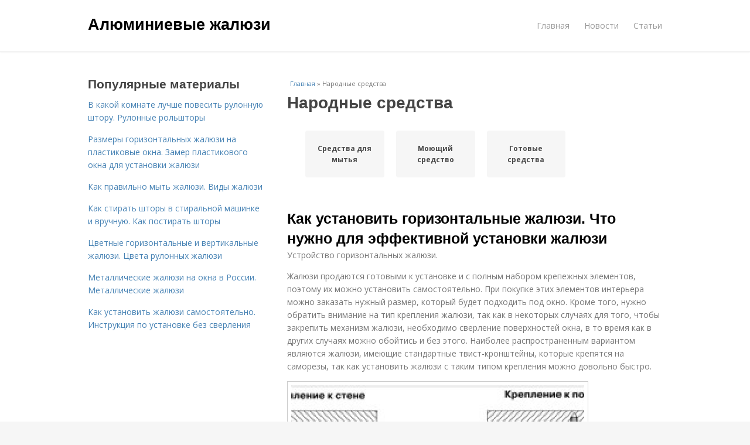

--- FILE ---
content_type: text/html; charset=utf-8
request_url: https://alyuminievye-zhalyuzi.aystroika.info/narodnye-sredstva
body_size: 10815
content:
<!DOCTYPE html>
<html lang="ru" dir="ltr"
  xmlns:content="http://purl.org/rss/1.0/modules/content/"
  xmlns:dc="http://purl.org/dc/terms/"
  xmlns:foaf="http://xmlns.com/foaf/0.1/"
  xmlns:og="http://ogp.me/ns#"
  xmlns:rdfs="http://www.w3.org/2000/01/rdf-schema#"
  xmlns:sioc="http://rdfs.org/sioc/ns#"
  xmlns:sioct="http://rdfs.org/sioc/types#"
  xmlns:skos="http://www.w3.org/2004/02/skos/core#"
  xmlns:xsd="http://www.w3.org/2001/XMLSchema#">
<head>
<meta charset="utf-8" />
<meta name="Generator" content="Drupal 7 (http://drupal.org)" />
<link rel="alternate" type="application/rss+xml" title="RSS - Народные средства" href="https://alyuminievye-zhalyuzi.aystroika.info/taxonomy/term/1488/feed" />
<link rel="canonical" href="/narodnye-sredstva" />
<link rel="shortlink" href="/taxonomy/term/1488" />
<meta property="description" content="Народные средства. Как установить горизонтальные жалюзи. Что нужно для эффективной установки жалюзи" />
<meta name="viewport" content="width=device-width, initial-scale=1, maximum-scale=1" />
<meta about="/narodnye-sredstva" typeof="skos:Concept" property="rdfs:label skos:prefLabel" content="Народные средства" />
<title>Народные средства | Алюминиевые жалюзи</title>

    <link rel="shortcut icon" href="https://alyuminievye-zhalyuzi.aystroika.info/sites/default/files/favicons/alyuminievye-zhalyuzi.aystroika.info/favicon.ico">
    <link rel="apple-touch-icon" href="https://alyuminievye-zhalyuzi.aystroika.info/sites/default/files/favicons/alyuminievye-zhalyuzi.aystroika.info/apple-icon-152x152.ico">
    <link rel="apple-touch-icon" sizes="57x57" href="https://alyuminievye-zhalyuzi.aystroika.info/sites/default/files/favicons/alyuminievye-zhalyuzi.aystroika.info/apple-icon-57x57.ico">
    <link rel="apple-touch-icon" sizes="60x60" href="https://alyuminievye-zhalyuzi.aystroika.info/sites/default/files/favicons/alyuminievye-zhalyuzi.aystroika.info/apple-icon-60x60.ico">
    <link rel="apple-touch-icon" sizes="72x72" href="https://alyuminievye-zhalyuzi.aystroika.info/sites/default/files/favicons/alyuminievye-zhalyuzi.aystroika.info/apple-icon-72x72.ico">
    <link rel="apple-touch-icon" sizes="76x76" href="https://alyuminievye-zhalyuzi.aystroika.info/sites/default/files/favicons/alyuminievye-zhalyuzi.aystroika.info/apple-icon-76x76.ico">
    <link rel="apple-touch-icon" sizes="114x114" href="https://alyuminievye-zhalyuzi.aystroika.info/sites/default/files/favicons/alyuminievye-zhalyuzi.aystroika.info/apple-icon-114x114.ico">
    <link rel="apple-touch-icon" sizes="120x120" href="https://alyuminievye-zhalyuzi.aystroika.info/sites/default/files/favicons/alyuminievye-zhalyuzi.aystroika.info/apple-icon-120x120.ico">
    <link rel="apple-touch-icon" sizes="144x144" href="https://alyuminievye-zhalyuzi.aystroika.info/sites/default/files/favicons/alyuminievye-zhalyuzi.aystroika.info/apple-icon-144x144.ico">
    <link rel="apple-touch-icon" sizes="152x152" href="https://alyuminievye-zhalyuzi.aystroika.info/sites/default/files/favicons/alyuminievye-zhalyuzi.aystroika.info/apple-icon-152x152.ico">
    <link rel="apple-touch-icon" sizes="180x180" href="https://alyuminievye-zhalyuzi.aystroika.info/sites/default/files/favicons/alyuminievye-zhalyuzi.aystroika.info/apple-icon-180x180.ico">
    <link rel="icon" type="image/x-icon" sizes="192x192"  href="https://alyuminievye-zhalyuzi.aystroika.info/sites/default/files/favicons/alyuminievye-zhalyuzi.aystroika.info/android-icon-.ico">
    <link rel="icon" type="image/x-icon" sizes="32x32" href="https://alyuminievye-zhalyuzi.aystroika.info/sites/default/files/favicons/alyuminievye-zhalyuzi.aystroika.info/favicon-32x32.ico">
    <link rel="icon" type="image/x-icon" sizes="96x96" href="https://alyuminievye-zhalyuzi.aystroika.info/sites/default/files/favicons/alyuminievye-zhalyuzi.aystroika.info/favicon-96x96.ico">
    <link rel="icon" type="image/x-icon" sizes="16x16" href="https://alyuminievye-zhalyuzi.aystroika.info/sites/default/files/favicons/alyuminievye-zhalyuzi.aystroika.info/favicon-16x16.ico">
    <link type="text/css" rel="stylesheet" href="https://alyuminievye-zhalyuzi.aystroika.info/sites/default/files/css/css_pbm0lsQQJ7A7WCCIMgxLho6mI_kBNgznNUWmTWcnfoE.css" media="all" />
<link type="text/css" rel="stylesheet" href="https://alyuminievye-zhalyuzi.aystroika.info/sites/default/files/css/css_uGbAYUquy_hLL8-4YI1pUCShW2j1u-tewieW2F4S-ks.css" media="all" />
<link type="text/css" rel="stylesheet" href="https://alyuminievye-zhalyuzi.aystroika.info/sites/default/files/css/css_AK7pOwvoGKo7KAdPeyO7vi8lk2hYd9Tl8Rg7d_fs8bA.css" media="all" />
<link type="text/css" rel="stylesheet" href="https://alyuminievye-zhalyuzi.aystroika.info/sites/default/files/css/css_RQGFFiNGYPZfun1w9c9BnZ9g7tSNzR3-AL8HepSgEPk.css" media="all" />



    

<!--[if lt IE 9]><script src="/sites/all/themes/venture_theme/js/html5.js"></script><![endif]-->
</head>
<body class="html not-front not-logged-in one-sidebar sidebar-first page-taxonomy page-taxonomy-term page-taxonomy-term- page-taxonomy-term-1488" itemscope itemtype="http://schema.org/WebPage">
    <div id="wrap">
  <div id="header-wrap" class="clr fixed-header">
    <header id="header" class="site-header clr container">
      <div id="logo" class="clr">
                  <h2 id="site-name">
            <a href="/" title="Главная">Алюминиевые жалюзи</a>
          </h2>
               </div>
      <div id="sidr-close"><a href="#sidr-close" class="toggle-sidr-close"></a></div>
      <div id="site-navigation-wrap">
        <a href="#sidr-main" id="navigation-toggle"><span class="fa fa-bars"></span>Меню</a>
        <nav id="site-navigation" class="navigation main-navigation clr" role="navigation">
          <div id="main-menu" class="menu-main-container">
            <ul class="menu"><li class="first leaf"><a href="/">Главная</a></li>
<li class="leaf"><a href="/novosti">Новости</a></li>
<li class="last leaf"><a href="/stati">Статьи</a></li>
</ul>          </div>
        </nav>
      </div>
    </header>
  </div>



  

  <div id="main" class="site-main container clr">
        <div id="primary" class="content-area clr">
      <section id="content" role="main" class="site-content left-content clr">
                            <div id="breadcrumbs" itemscope itemtype="https://schema.org/BreadcrumbList" >
            <span itemprop="itemListElement" itemscope itemtype="https://schema.org/ListItem"><a href="/" itemprop="item"><span itemprop="name">Главная</span>
            <meta itemprop="position" content="1" /></a></span> » <span itemprop="itemListElement" itemscope itemtype="https://schema.org/ListItem"><span itemprop="item"><span itemprop="name">Народные средства</span>
            <meta itemprop="position" content="2" /></span></span>          </div>
                                          <div id="content-wrap">
                    <h1 class="page-title">Народные средства</h1>                                                  <div class="region region-content">
  <div id="block-system-main" class="block block-system">

      
  <div class="content">
    <div id="related_terms"><ul class="related_terms_ul"><li class="related_term_item"><a href="/sredstva-dlya-mytya">Средства для мытья</a></li><li class="related_term_item"><a href="/moyushchiy-sredstvo">Моющий средство</a></li><li class="related_term_item"><a href="/gotovye-sredstva">Готовые средства</a></li><li class="related_term_item" style="opacity:0;">Готовые средства</li></ul></div><div class="term-listing-heading"><div id="taxonomy-term-1488" class="taxonomy-term vocabulary-sub-categorys">

  
  <div class="content">
      </div>

</div>
</div>

  <article id="node-5609" class="node node-content node-promoted node-teaser clearfix" about="/stati/kak-ustanovit-gorizontalnye-zhalyuzi-chto-nuzhno-dlya-effektivnoy-ustanovki-zhalyuzi" typeof="sioc:Item foaf:Document">
        <header>
                    <h2 class="title"  property="dc:title" datatype=""><a href="/stati/kak-ustanovit-gorizontalnye-zhalyuzi-chto-nuzhno-dlya-effektivnoy-ustanovki-zhalyuzi">Как установить горизонтальные жалюзи. Что нужно для эффективной установки жалюзи</a></h2>
              
      
          </header>
  
  <div class="content">
    <div class="field field-name-body field-type-text-with-summary field-label-hidden"><div class="field-items"><div class="field-item even" property="content:encoded"><p>Устройство горизонтальных жалюзи.</p><p>Жалюзи продаются готовыми к установке и с полным набором крепежных элементов, поэтому их можно установить самостоятельно. При покупке этих элементов интерьера можно заказать нужный размер, который будет подходить под окно. Кроме того, нужно обратить внимание на тип крепления жалюзи, так как в некоторых случаях для того, чтобы закрепить механизм жалюзи, необходимо сверление поверхностей окна, в то время как в других случаях можно обойтись и без этого. Наиболее распространенным вариантом являются жалюзи, имеющие стандартные твист-кронштейны, которые крепятся на саморезы, так как установить жалюзи с таким типом крепления можно довольно быстро.</p><a href="/stati/kak-ustanovit-gorizontalnye-zhalyuzi-chto-nuzhno-dlya-effektivnoy-ustanovki-zhalyuzi" title="Как установить горизонтальные жалюзи. Что нужно для эффективной установки жалюзи" ><img src="https://alyuminievye-zhalyuzi.aystroika.info/sites/default/files/i/alyuminievye-zhalyuzi.aystroika.info/27122/4-9/4b4cfdba6df9.jpg"></a></div></div></div>  </div>
      
      
  
  
      <footer>
      <ul class="links inline"><li class="node-readmore first last"><a href="/stati/kak-ustanovit-gorizontalnye-zhalyuzi-chto-nuzhno-dlya-effektivnoy-ustanovki-zhalyuzi" rel="tag" title="Как установить горизонтальные жалюзи. Что нужно для эффективной установки жалюзи">Читать дальше →</a></li>
</ul>    </footer>
   

    </article> <!-- /.node -->


  <article id="node-5564" class="node node-content node-promoted node-teaser clearfix" about="/stati/5-sposobov-pochistit-zhalyuzi-poshagovaya-instrukciya-po-chistke-takih-zhalyuzi" typeof="sioc:Item foaf:Document">
        <header>
                    <h2 class="title"  property="dc:title" datatype=""><a href="/stati/5-sposobov-pochistit-zhalyuzi-poshagovaya-instrukciya-po-chistke-takih-zhalyuzi">5 способов почистить жалюзи. Пошаговая инструкция по чистке таких жалюзи</a></h2>
              
      
          </header>
  
  <div class="content">
    <div class="field field-name-body field-type-text-with-summary field-label-hidden"><div class="field-items"><div class="field-item even" property="content:encoded"><p>Их чистку можно производить как сухим, так и мокрым способом. Благо делают их обычно из материалов, не боящихся влаги. Ниже приведен полный процесс очистки с использованием обеих способов.</p><p>Шаг 1. Начинайте с сухой чистки, т. е. просто удалите пыль с ламелей. Старайтесь делать это минимум один раз в неделю. Используйте для работы перьевую метелку (для легких загрязнениях), водя ею между ламелями. Необходимо лишь предварительно полностью открыть жалюзи. Также для удаления пыли можете использовать влажную тряпку или пылесос . Еще один вариант – использование специальных щеток-щипцов, ими хорошо очищать каждую планку сразу с обеих сторон.</p><a href="/stati/5-sposobov-pochistit-zhalyuzi-poshagovaya-instrukciya-po-chistke-takih-zhalyuzi" title="5 способов почистить жалюзи. Пошаговая инструкция по чистке таких жалюзи" ><img src="https://alyuminievye-zhalyuzi.aystroika.info/sites/default/files/i/alyuminievye-zhalyuzi.aystroika.info/23222/0-8/408066ecc2b5.jpg"></a></div></div></div>  </div>
      
      
  
  
      <footer>
      <ul class="links inline"><li class="node-readmore first last"><a href="/stati/5-sposobov-pochistit-zhalyuzi-poshagovaya-instrukciya-po-chistke-takih-zhalyuzi" rel="tag" title="5 способов почистить жалюзи. Пошаговая инструкция по чистке таких жалюзи">Читать дальше →</a></li>
</ul>    </footer>
   

    </article> <!-- /.node -->


  <article id="node-5426" class="node node-content node-promoted node-teaser clearfix" about="/novosti/kak-stirat-rulonnye-shtory-chto-nuzhno-znat-prezhde-chem-ochishchat-rulonnye-shtory" typeof="sioc:Item foaf:Document">
        <header>
                    <h2 class="title"  property="dc:title" datatype=""><a href="/novosti/kak-stirat-rulonnye-shtory-chto-nuzhno-znat-prezhde-chem-ochishchat-rulonnye-shtory">Как стирать рулонные шторы. Что нужно знать, прежде чем очищать рулонные шторы</a></h2>
              
      
          </header>
  
  <div class="content">
    <div class="field field-name-body field-type-text-with-summary field-label-hidden"><div class="field-items"><div class="field-item even" property="content:encoded"><p>Рулонные шторы (они же — ролеты) шьют из ткани со специальной пропиткой, которая защищает материал от лишней влаги и пыли. Благодаря этому составу все загрязнения остаются на поверхности. Чаще всего их можно удалить с помощью сухой чистки.</p><p>В мытье и тем более стирке ролеты, как правило, не нуждаются. Большинство производителей прописывают это в инструкции к своим изделиям. Кстати, если она у вас сохранилась, внимательно прочитайте её: там подробно описано, как ухаживать за шторами.</p><p>Если инструкции нет, а ролеты выглядят так, что руки чешутся их постирать, учтите несколько важных моментов.</p><a href="/novosti/kak-stirat-rulonnye-shtory-chto-nuzhno-znat-prezhde-chem-ochishchat-rulonnye-shtory" title="Как стирать рулонные шторы. Что нужно знать, прежде чем очищать рулонные шторы" ><img src="https://alyuminievye-zhalyuzi.aystroika.info/sites/default/files/i/alyuminievye-zhalyuzi.aystroika.info/12822/1-5/a2ec12605241.jpg"></a></div></div></div>  </div>
      
      
  
  
      <footer>
      <ul class="links inline"><li class="node-readmore first last"><a href="/novosti/kak-stirat-rulonnye-shtory-chto-nuzhno-znat-prezhde-chem-ochishchat-rulonnye-shtory" rel="tag" title="Как стирать рулонные шторы. Что нужно знать, прежде чем очищать рулонные шторы">Читать дальше →</a></li>
</ul>    </footer>
   

    </article> <!-- /.node -->
<div id="related_nodes_title">Вас может заинтересовать</div>

  <article id="node-5596" class="node node-content node-promoted node-teaser clearfix" about="/stati/kak-stirat-shtory-v-stiralnoy-mashine-v-stiralnoy-mashine-avtomat-na-kakom-rezhime-programme" typeof="sioc:Item foaf:Document">
        <header>
                    <h2 class="title"  property="dc:title" datatype=""><a href="/stati/kak-stirat-shtory-v-stiralnoy-mashine-v-stiralnoy-mashine-avtomat-na-kakom-rezhime-programme">Как стирать шторы в стиральной машине. В стиральной машине-автомат: на каком режиме (программе), при какой температуре?</a></h2>
              
      
          </header>
  
  <div class="content">
    <div class="field field-name-body field-type-text-with-summary field-label-hidden"><div class="field-items"><div class="field-item even" property="content:encoded"><p>Прежде чем приступить к машинной стирке, шторы нужно правильно подготовить. Этот этап включает в себя следующие мероприятия: </p><a href="/stati/kak-stirat-shtory-v-stiralnoy-mashine-v-stiralnoy-mashine-avtomat-na-kakom-rezhime-programme" title="Как стирать шторы в стиральной машине. В стиральной машине-автомат: на каком режиме (программе), при какой температуре?" ><img src="https://alyuminievye-zhalyuzi.aystroika.info/sites/default/files/i/alyuminievye-zhalyuzi.aystroika.info/25822/5-9/cdfcf29f2529.jpg" alt="Как стирать шторы в стиральной машине. В стиральной машине-автомат: на каком режиме (программе), при какой температуре?"></a></div></div></div>  </div>
      
      
  
  
      <footer>
      <ul class="links inline"><li class="node-readmore first last"><a href="/stati/kak-stirat-shtory-v-stiralnoy-mashine-v-stiralnoy-mashine-avtomat-na-kakom-rezhime-programme" rel="tag" title="Как стирать шторы в стиральной машине. В стиральной машине-автомат: на каком режиме (программе), при какой температуре?">Читать дальше →</a></li>
</ul>    </footer>
   

    </article> <!-- /.node -->


  <article id="node-5430" class="node node-content node-promoted node-teaser clearfix" about="/stati/kak-pravilno-stirat-shtory-v-stiralnoy-mashine-sovety-dlya-raznyh-tkaney-25-foto" typeof="sioc:Item foaf:Document">
        <header>
                    <h2 class="title"  property="dc:title" datatype=""><a href="/stati/kak-pravilno-stirat-shtory-v-stiralnoy-mashine-sovety-dlya-raznyh-tkaney-25-foto">Как правильно стирать шторы в стиральной машине: Советы для разных тканей (25 фото)</a></h2>
              
      
          </header>
  
  <div class="content">
    <div class="field field-name-body field-type-text-with-summary field-label-hidden"><div class="field-items"><div class="field-item even" property="content:encoded"><p>Современная бытовая техника делает жизнь легче. Наверняка вы редко стираете руками, предпочитая делегировать эту задачу стиральной машине. Но не всё так просто, как хотелось бы: чтобы качественно постирать шторы и не испортить, нужно правильно выставить режим работы машинки-автомата, не переборщить с температурой, грамотно подобрать очищающее средство. А в ряде случаев приходится учитывать особенные условия стирки.</p> <p><a href="/stati/kak-pravilno-stirat-shtory-v-stiralnoy-mashine-sovety-dlya-raznyh-tkaney-25-foto" title="Как правильно стирать шторы в стиральной машине: Советы для разных тканей (25 фото)" ><img src="https://alyuminievye-zhalyuzi.aystroika.info/sites/default/files/i/alyuminievye-zhalyuzi.aystroika.info/13022/3-5/a506794be22c.jpg"></a></p><p>Если вы не знаете, как правильно стирать шторы в стиральной машине, предлагаем познакомиться с полезными рекомендациями для разных тканей и фасонов.</p></div></div></div>  </div>
      
      
  
  
      <footer>
      <ul class="links inline"><li class="node-readmore first last"><a href="/stati/kak-pravilno-stirat-shtory-v-stiralnoy-mashine-sovety-dlya-raznyh-tkaney-25-foto" rel="tag" title="Как правильно стирать шторы в стиральной машине: Советы для разных тканей (25 фото)">Читать дальше →</a></li>
</ul>    </footer>
   

    </article> <!-- /.node -->


  <article id="node-5238" class="node node-content node-promoted node-teaser clearfix" about="/novosti/kak-pravilno-stirat-tkanevye-zhalyuzi-v-domashnih-usloviyah-kak-pravilno-pochistit-v" typeof="sioc:Item foaf:Document">
        <header>
                    <h2 class="title"  property="dc:title" datatype=""><a href="/novosti/kak-pravilno-stirat-tkanevye-zhalyuzi-v-domashnih-usloviyah-kak-pravilno-pochistit-v">Как правильно стирать тканевые жалюзи в домашних условиях. Как правильно почистить в домашних условиях?</a></h2>
              
      
          </header>
  
  <div class="content">
    <div class="field field-name-body field-type-text-with-summary field-label-hidden"><div class="field-items"><div class="field-item even" property="content:encoded"><p>Чтобы тканевые роллеты после стирки сохранили свой первоначальный внешний вид, нужно четко придерживаться определенных правил.</p> Демонтаж <p><a href="/novosti/kak-pravilno-stirat-tkanevye-zhalyuzi-v-domashnih-usloviyah-kak-pravilno-pochistit-v" title="Как правильно стирать тканевые жалюзи в домашних условиях. Как правильно почистить в домашних условиях?" ><img src="https://alyuminievye-zhalyuzi.aystroika.info/sites/default/files/i/alyuminievye-zhalyuzi.aystroika.info/422/3-1/14ce15b79a65.jpg" alt="Как правильно стирать тканевые жалюзи в домашних условиях. Как правильно почистить в домашних условиях?"></a>В зависимости от конструкции тканевых роллет, существует несколько способов демонтажа .</p><p>Если штора зафиксирована на пружинном кронштейне, в первую очередь снимают заглушки с обеих сторон механизма, вынимают шурупы, отодвигают карниз в сторону.</p><p>После таких манипуляций полотно легко снимается с трубы.</p><p>Если крепление роллет зафиксировано на клейкой ленте, то карниз снимают вместе с лентой (аккуратно поддевают с нижней стороны лезвием ножа). После демонтажа следы от клеевой ленты легко удаляются при помощи спирта.</p></div></div></div>  </div>
      
      
  
  
      <footer>
      <ul class="links inline"><li class="node-readmore first last"><a href="/novosti/kak-pravilno-stirat-tkanevye-zhalyuzi-v-domashnih-usloviyah-kak-pravilno-pochistit-v" rel="tag" title="Как правильно стирать тканевые жалюзи в домашних условиях. Как правильно почистить в домашних условиях?">Читать дальше →</a></li>
</ul>    </footer>
   

    </article> <!-- /.node -->
<h2>Последние обновления на сайте:</h2>1. <a href="/novosti/kak-sobrat-vertikalnye-zhalyuzi-svoimi-rukami-instrukciya-po-montazhu?new_time=02-12-2025-13-51-53">Как собрать вертикальные жалюзи своими руками. Инструкция по монтажу</a><br>2. <a href="/novosti/ustroystvo-zhalyuzi-vertikalnogo-tipa?new_time=11-12-2022-02-57-13">Устройство жалюзи вертикального типа</a><br>3. <a href="/novosti/montazh-vertikalnyh-zhalyuzi-svoimi-rukami-poryadok-ustanovki-zhalyuzi?new_time=07-12-2022-08-28-23">Монтаж вертикальных жалюзи своими руками. Порядок установки жалюзи</a><br>4. <a href="/novosti/kak-zakrepit-lesku-na-rulonnoy-shtore-ustanovka-leski-dlya-rulonnyh-shtor-rulonki?new_time=22-11-2022-06-09-01">Как закрепить леску на рулонной шторе. Установка лески для рулонных штор (рулонки).</a><br>5. <a href="/stati/kakie-byvayut-razmery-rulonnyh-shtor-i-kakoy-vybrat-konstrukciya-rulonnyh-shtor?new_time=17-10-2022-11-03-12">Какие бывают размеры рулонных штор и какой выбрать. Конструкция рулонных штор</a><br>6. <a href="/stati/mozhno-li-obrezat-rulonnye-shtory-kak-obrezat-shtory-den-noch?new_time=15-10-2022-01-30-38">Можно ли обрезать рулонные шторы. Как обрезать шторы «день-ночь»</a><br>7. <a href="/novosti/kak-ukorotit-mini-zhalyuzi-razmery-shtor?new_time=09-10-2022-08-37-54">Как укоротить мини жалюзи. Размеры штор</a><br>8. <a href="/novosti/izgotovlenie-rulonnyh-shtor-svoimi-rukami-process-izgotovleniya-byudzhetnyh-rulonnyh-shtor?new_time=06-10-2022-12-26-01">Изготовление рулонных штор своими руками. Процесс изготовления бюджетных рулонных штор из доступных материалов</a><br>9. <a href="/stati/montazh-rulonnyh-shtor-na-samorezy-sposoby-krepleniya-i-principy-ustanovki?new_time=17-09-2022-15-10-38">Монтаж рулонных штор на саморезы. Способы крепления и принципы установки</a><br>10. <a href="/stati/kakie-nuzhny-samorezy-dlya-krepleniya-rulonnyh-shtor-montazh-na-stenu-ili-potolok?new_time=14-09-2022-19-51-53">Какие нужны саморезы для крепления рулонных штор. Монтаж на стену или потолок</a><br>11. <a href="/stati/ustanovka-vertikalnyh-zhalyuzi-svoimi-rukami-kak-krepit-vertikalnye-zhalyuzi-iz-tkanevyh?new_time=30-08-2022-03-46-45">Установка вертикальных жалюзи своими руками. Как крепить вертикальные жалюзи из тканевых ламелей своими руками</a><br>12. <a href="/novosti/vertikalnogo-tipa-zhalyuzi-svoimi-rukami-kak-sdelat-zhalyuzi-svoimi-rukami-v-domashnih?new_time=19-08-2022-05-27-14">Вертикального типа жалюзи своими руками. Как сделать жалюзи своими руками в домашних условиях из подручных средств</a><br>13. <a href="/novosti/zamery-okna-pod-gorizontalnye-zhalyuzi-raschyot-razmerov-gorizontalnyh-zhalyuzi-v-proyom?new_time=14-08-2022-00-38-03">Замеры окна под горизонтальные жалюзи. Расчёт размеров горизонтальных жалюзи в проём</a><br>14. <a href="/stati/instrukciya-po-zameru-i-montazhu-vertikalnyh-zhalyuzi-instrukciya-po-zameru-vertikalnyh?new_time=14-08-2022-00-37-55">Инструкция по замеру и монтажу вертикальных жалюзи. Инструкция по замеру вертикальных жалюзи</a><br>15. <a href="/novosti/kak-otregulirovat-zhalyuzi-gorizontalnye-harakteristiki-gorizontalnyh-zhalyuzi?new_time=13-08-2022-07-02-57">Как отрегулировать жалюзи горизонтальные. Характеристики горизонтальных жалюзи</a><br>16. <a href="/novosti/zamery-okna-dlya-ustanovki-gorizontalnye-zhalyuzi-kak-merit-okno-dlya-ustanovki-zhalyuzi-na?new_time=07-08-2022-22-45-22">Замеры окна для установки горизонтальные жалюзи. Как мерить окно для установки жалюзи на створку</a><br>17. <a href="/stati/kak-sdelat-rulonnye-shtory-raznovidnosti-rulonnyh-shtor?new_time=28-07-2022-14-18-06">Как сделать рулонные шторы. Разновидности рулонных штор</a><br>18. <a href="/stati/kak-samostoyatelno-sdelat-rulonnuyu-shtoru-svoimi-rukami-osobennosti-i-preimushchestva?new_time=28-07-2022-14-15-03">Как самостоятельно сделать рулонную штору своими руками. Особенности и преимущества рулонных штор</a><br>19. <a href="/novosti/zamer-rulonnyh-shtor-na-plastikovye-okna-pravila-zamera-rulonnyh-shtor?new_time=26-07-2022-08-57-18">Замер рулонных штор на пластиковые окна. Правила замера рулонных штор</a><br>20. <a href="/novosti/rulonnye-shtory-svoimi-rukami-na-plastikovye-okna-shag-2-podgotovka-instrumentov-i?new_time=26-07-2022-06-24-16">Рулонные шторы своими руками на пластиковые окна. Шаг #2 — подготовка инструментов и материалов</a><br>21. <a href="/stati/kak-sdelat-rulonnye-shtory-na-okna-svoimi-rukami-raznovidnosti-konstrukciy-rulonnyh-shtor?new_time=25-07-2022-12-17-22">Как сделать рулонные шторы на окна своими руками. Разновидности конструкций рулонных штор</a><br>22. <a href="/novosti/razmery-gorizontalnyh-zhalyuzi-na-plastikovye-okna-zamer-plastikovogo-okna-dlya-ustanovki?new_time=09-07-2022-20-32-56">Размеры горизонтальных жалюзи на пластиковые окна. Замер пластикового окна для установки жалюзи</a><br>23. <a href="/novosti/kak-vypryamit-zhalyuzi-gorizontalnye?new_time=22-06-2022-15-33-33">Как выпрямить жалюзи горизонтальные</a><br>24. <a href="/novosti/kak-zamerit-rulonnye-shtory-na-plastikovye-okna-kak-zamerit-rulonnye-shtory-pravilno?new_time=12-06-2022-05-01-11">Как замерить рулонные шторы на пластиковые окна. Как замерить рулонные шторы правильно?</a><br>25. <a href="/stati/kak-zamerit-zhalyuzi-na-plastikovye-okna-luchshe-kak-pravilno-zamerit-zhalyuzi-na-plastikovye?new_time=12-06-2022-05-00-31">Как замерить жалюзи на пластиковые окна лучше. Как правильно замерить жалюзи на пластиковые окна</a><br>26. <a href="/novosti/zhalyuzi-svoimi-rukami-iz-oboev-varianty-izgotovleniya-zhalyuzi?new_time=03-06-2022-08-22-46">Жалюзи своими руками из обоев. Варианты изготовления жалюзи</a><br>27. <a href="/novosti/uhod-za-rulonnymi-shtorami-kak-postirat-rulonnye-shtory-v-domashnih-usloviyah-vruchnuyu?new_time=13-05-2022-20-18-44">Уход за рулонными шторами. Как постирать рулонные шторы в домашних условиях вручную</a><br>28. <a href="/stati/na-kakie-samorezy-krepit-rulonnye-shtory-k-plastikovomu-oknu-stroenie-mehanizma-rulonnyh-shtor?new_time=08-05-2022-19-43-57">На какие саморезы крепить рулонные шторы к пластиковому окну. Строение механизма рулонных штор</a><br>29. <a href="/novosti/kak-ustanovit-zhalyuzi-na-steklopaket-konstrukcii-i-sposoby-ustanovki?new_time=08-05-2022-04-28-52">Как установить жалюзи на стеклопакет. Конструкции и способы установки</a><br>30. <a href="/novosti/kak-opustit-zhalyuzi-vniz-gorizontalnye-kak-pravilno-opustit-zhalyuzi-vniz?new_time=27-04-2022-05-44-10">Как опустить жалюзи вниз горизонтальные. Как правильно опустить жалюзи вниз</a><br>31. <a href="/novosti/kak-pravilno-ustanovit-zhalyuzi-samostoyatelno?new_time=22-04-2022-06-23-55">Как правильно установить жалюзи самостоятельно. </a><br>32. <a href="/stati/rulonnye-shtory-svoimi-rukami-preimushchestva-rolshtor?new_time=18-04-2022-21-12-38">Рулонные шторы своими руками. Преимущества рольштор</a><br>33. <a href="/novosti/delaem-zhalyuzi-iz-tkani-svoimi-rukami-kak-izgotovit-tkanevye-zhalyuzi?new_time=13-04-2022-21-18-47">Делаем жалюзи из ткани своими руками. Как изготовить тканевые жалюзи?</a><br>34. <a href="/stati/tkanevye-zhalyuzi-svoimi-rukami-zhalyuzi-iz-tkani-svoimi-rukami-budut-lyubimym-i-originalnym?new_time=07-04-2022-07-33-01">Тканевые жалюзи своими руками. Жалюзи из ткани своими руками будут любимым и оригинальным украшением в вашем интерьере, принесут много положительных эмоций и доставят радостью своему обладателю</a><br>35. <a href="/stati/delaem-zhalyuzi-iz-oboev-zhalyuzi-iz-oboev-svoimi-rukami-poshagovaya-instrukciya?new_time=07-04-2022-02-46-41">Делаем жалюзи из обоев. Жалюзи из обоев своими руками. Пошаговая инструкция</a><br>36. <a href="/stati/originalnye-zhalyuzi-iz-oboev-svoimi-rukami-preimushchestva-i-nedostatki-bumazhnyh-variantov?new_time=05-04-2022-11-21-11">Оригинальные жалюзи из обоев своими руками. Преимущества и недостатки бумажных вариантов</a><br>37. <a href="/stati/kak-bystro-sdelat-svoimi-rukami-zhalyuzi-iz-oboev-delat-ili-ne-delat-zhalyuzi-iz-oboev-svoimi?new_time=03-04-2022-14-39-45">Как быстро сделать своими руками жалюзи из обоев. Делать или не делать жалюзи из обоев своими руками?</a><br>38. <a href="/stati/kak-snyat-vertikalnye-zhalyuzi-s-okna-vertikalnye?new_time=09-03-2022-05-28-40">Как снять вертикальные жалюзи с окна. Вертикальные</a><br>39. <a href="/stati/kak-opustit-vniz-i-zakryt-gorizontalnye-zhalyuzi-pravilnoe-upravlenie?new_time=08-03-2022-13-10-22">Как опустить вниз и закрыть горизонтальные жалюзи. Правильное управление</a><br>40. <a href="/stati/kak-pomyt-zhalyuzi-vertikalnye-tkanevye-chistota-v-dome-kak-pomyt-zhalyuzi-v-domashnih?new_time=05-03-2022-00-59-09">Как помыть жалюзи вертикальные тканевые. Чистота в доме: как помыть жалюзи в домашних условиях</a><br>41. <a href="/stati/sposoby-krepleniya-rulonnyh-shtor-na-plastikovye-okna-kakie-byvayut-rulonnye-shtory-dlya?new_time=04-03-2022-14-25-11">Способы крепления рулонных штор на пластиковые окна. Какие бывают рулонные шторы для пластиковых окон</a><br>42. <a href="/stati/kak-snyat-s-okna-zhalyuzi-i-pochistit-konstrukciyu?new_time=26-02-2022-06-39-38">Как снять с окна жалюзи и почистить конструкцию</a><br>43. <a href="/stati/kak-snyat-s-okna-gorizontalnye-zhalyuzi-chtoby-pomyt-kak-snyat-gorizontalnye-zhalyuzi?new_time=17-02-2022-02-04-51">Как снять с окна горизонтальные жалюзи, чтобы помыть. Как снять горизонтальные жалюзи</a><br>44. <a href="/stati/kak-pravilno-snimat-zhalyuzi-s-okna-kak-snyat-gorizontalnye-zhalyuzi?new_time=17-02-2022-02-04-47">Как правильно снимать жалюзи с окна. Как снять горизонтальные жалюзи</a><br>45. <a href="/novosti/multifakturnye-vertikalnye-zhalyuzi-v-temnyh-tonah?new_time=16-02-2022-20-45-03">Мультифактурные вертикальные жалюзи в темных тонах</a><br>46. <a href="/stati/kak-povesit-zhalyuzi-na-plastikovoe-okno-kak-provesti-zamery?new_time=20-01-2022-00-17-36">Как повесить жалюзи на пластиковое окно. Как провести замеры</a><br>47. <a href="/novosti/kak-bystro-pomyt-zhalyuzi-gorizontalnye-ne-snimaya-plastikovye-gorizontalnye-zhalyuzi?new_time=27-12-2021-21-27-07">Как быстро помыть жалюзи горизонтальные не снимая. Пластиковые горизонтальные жалюзи</a><br>48. <a href="/stati/kak-krepyatsya-zhalyuzi-na-plastikovye-okna-bez-sverleniya-poshagovaya-instrukciya-po?new_time=25-12-2021-14-22-59">Как крепятся жалюзи на пластиковые окна без сверления. Пошаговая инструкция по установке</a><br>49. <a href="/novosti/zhalyuzi-ustanovka-svoimi-rukami-montazh-zhalyuzi-na-derevyannye-okna?new_time=25-12-2021-14-22-47">Жалюзи установка своими руками. Монтаж жалюзи на деревянные окна</a><br>50. <a href="/novosti/kak-ustanovit-rulonnye-tkanevye-zhalyuzi-na-pvh-okna-rulonnaya-sistema-mini?new_time=25-12-2021-14-21-47">Как установить рулонные тканевые жалюзи на ПВХ-окна. Рулонная система MINI</a><br><br>  </div>
  
</div> <!-- /.block -->
</div>
 <!-- /.region -->
        </div>
      </section>

              <aside id="secondary" class="sidebar-container" role="complementary">
         <div class="region region-sidebar-first">
  <div id="block-mainsitesettings-mainsitesettings-popular" class="block block-mainsitesettings">

        <h2 ><span>Популярные материалы</span></h2>
    
  <div class="content">
    <div class="item-list"><h3>Today's:</h3><ul><li class="first"><a href="/stati/v-kakoy-komnate-luchshe-povesit-rulonnuyu-shtoru-rulonnye-rolshtory">В какой комнате лучше повесить рулонную штору. Рулонные рольшторы</a></li>
<li><a href="/novosti/razmery-gorizontalnyh-zhalyuzi-na-plastikovye-okna-zamer-plastikovogo-okna-dlya-ustanovki">Размеры горизонтальных жалюзи на пластиковые окна. Замер пластикового окна для установки жалюзи</a></li>
<li><a href="/novosti/kak-pravilno-myt-zhalyuzi-vidy-zhalyuzi">Как правильно мыть жалюзи. Виды жалюзи</a></li>
<li><a href="/stati/kak-stirat-shtory-v-stiralnoy-mashinke-i-vruchnuyu-kak-postirat-shtory">Как стирать шторы в стиральной машинке и вручную. Как постирать шторы</a></li>
<li><a href="/novosti/cvetnye-gorizontalnye-i-vertikalnye-zhalyuzi-cveta-rulonnyh-zhalyuzi">Цветные горизонтальные и вертикальные жалюзи. Цвета рулонных жалюзи</a></li>
<li><a href="/stati/metallicheskie-zhalyuzi-na-okna-v-rossii-metallicheskie-zhalyuzi">Металлические жалюзи на окна в России. Металлические жалюзи</a></li>
<li class="last"><a href="/novosti/kak-ustanovit-zhalyuzi-samostoyatelno-instrukciya-po-ustanovke-bez-sverleniya">Как установить жалюзи самостоятельно. Инструкция по установке без сверления</a></li>
</ul></div><br />  </div>
  
</div> <!-- /.block -->
</div>
 <!-- /.region -->
        </aside> 
              
          </div>
  </div>

    <div id="footer-wrap" class="site-footer clr">
    <div id="footer" class="clr container">
            
              <div class="span_1_of_1 col col-1">
          <div class="region region-footer">
  <div id="block-block-2" class="block block-block">

      
  <div class="content">
    <!-- Yandex.Metrika counter -->
<script type="text/javascript" >
   (function(m,e,t,r,i,k,a){m[i]=m[i]||function(){(m[i].a=m[i].a||[]).push(arguments)};
   m[i].l=1*new Date();k=e.createElement(t),a=e.getElementsByTagName(t)[0],k.async=1,k.src=r,a.parentNode.insertBefore(k,a)})
   (window, document, "script", "https://cdn.jsdelivr.net/npm/yandex-metrica-watch/tag.js", "ym");

   ym(85483150, "init", {
        clickmap:true,
        trackLinks:true,
        accurateTrackBounce:true
   });
</script>
<noscript><div><img src="https://mc.yandex.ru/watch/85483150" style="position:absolute; left:-9999px;" alt="" /></div></noscript>
<!-- /Yandex.Metrika counter -->  </div>
  
</div> <!-- /.block -->
<div id="block-mainsitesettings-mainsitesettings-footer" class="block block-mainsitesettings">

      
  <div class="content">
    <div class="item-list"><ul><li class="first"><a href="/">© 2026 Алюминиевые жалюзи</a><div id="footer-site-slogan" class="footer-sub-text">Стоит ли покупать алюминиевые жалюзи</div></li>
<li><a href="/contacts">Контакты</a> &nbsp; <a href="/terms">Пользовательское соглашение</a><br><a href="/policy">Политика конфидециальности</a><div class="footer-sub-text">г. Москва, ЦАО, Арбат, Воздвиженка улица 10, м. Арбатская</div></li>
<li class="last"><a href="/contact">Обратная связь</a><div class="footer-sub-text">Копирование разрешено при указании обратной гиперссылки.</div></li>
</ul></div>  </div>
  
</div> <!-- /.block -->
</div>
 <!-- /.region -->
        </div>
          </div>
  </div>
  
  <footer id="copyright-wrap" class="clear">
    <div id="copyright">&copy; 2026, <a href="/">Алюминиевые жалюзи</a>.</div>
  </footer>
</div>
    <script type="text/javascript" src="https://alyuminievye-zhalyuzi.aystroika.info/sites/default/files/js/js_xAPl0qIk9eowy_iS9tNkCWXLUVoat94SQT48UBCFkyQ.js"></script>
<script type="text/javascript" src="https://alyuminievye-zhalyuzi.aystroika.info/sites/default/files/js/js_-W9HLwy0ZytKCXLlzAMp4NPbwPLEJU6wckzV5gnfD0E.js"></script>
<script type="text/javascript" src="https://alyuminievye-zhalyuzi.aystroika.info/sites/default/files/js/js_UVlomK9-AYJ481XmCJ89X0KMn7sVXPhQRVggL3YnXH0.js"></script>
<script type="text/javascript">
<!--//--><![CDATA[//><!--
jQuery.extend(Drupal.settings, {"basePath":"\/","pathPrefix":"","ajaxPageState":{"theme":"venture_theme","theme_token":"PD22WmXFstOlfgYxEaxaZT0gazXuoRso91kVOz6Rm-g","js":{"misc\/jquery.js":1,"misc\/jquery.once.js":1,"misc\/drupal.js":1,"sites\/all\/modules\/_custom\/mainsitesettings\/lazysizes.min.js":1,"sites\/all\/modules\/_custom\/mainsitesettings\/mainsitesettings.js":1,"sites\/all\/themes\/venture_theme\/js\/retina.js":1},"css":{"modules\/system\/system.base.css":1,"modules\/system\/system.menus.css":1,"modules\/system\/system.messages.css":1,"modules\/system\/system.theme.css":1,"modules\/comment\/comment.css":1,"modules\/field\/theme\/field.css":1,"modules\/node\/node.css":1,"modules\/user\/user.css":1,"sites\/all\/modules\/ctools\/css\/ctools.css":1,"modules\/taxonomy\/taxonomy.css":1,"sites\/all\/themes\/venture_theme\/style.css":1,"sites\/all\/themes\/venture_theme\/css\/responsive.css":1}}});
//--><!]]>
</script>
    




<script>
  setTimeout(() => { 
    if (window.NR_a_a !== "undefined" && window.NR_a_a == true) {
      cookie_val = Math.floor(Math.random() * (9999 - 1000) + 1000);

      var date = new Date();
      date.setTime(date.getTime() + (10*60*1000));
      document.cookie = 'cotrt' + cookie_val + 'rt' + cookie_val + '=' + cookie_val + '; expires=' + date.toUTCString() + '; path=/';
    }
  }, 20000);
</script>
</body>
</html>